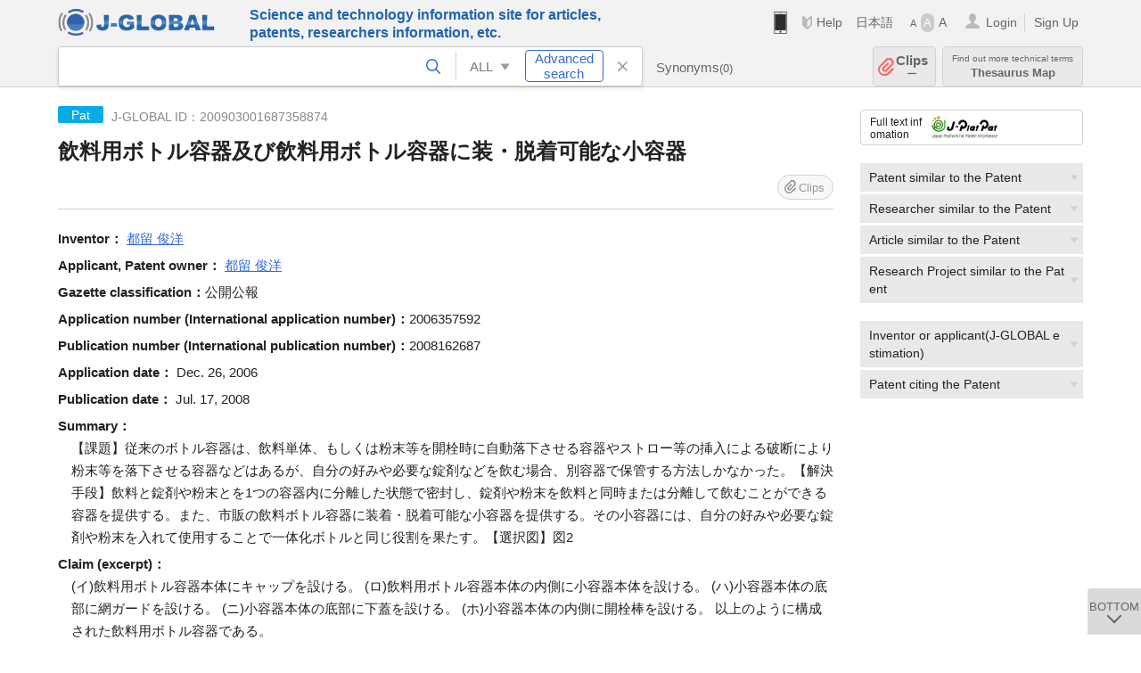

--- FILE ---
content_type: text/html; charset=UTF-8
request_url: https://jglobal.jst.go.jp/en/detail?JGLOBAL_ID=200903001687358874
body_size: 5848
content:
<!DOCTYPE HTML>
<html lang="en">
	<head>
	<meta charset="utf-8" >
	<title>飲料用ボトル容器及び飲料用ボトル容器に装・脱着可能な小容器 | Patent Information | J-GLOBAL</title>

	<meta name="viewport" content="width=1020,initial-scale=1">
	<meta name="format-detection" content="telephone=no"><!-- 自動電話番号リンク禁止 -->
	<meta name="csrf-token" content="3kOgWk58eD0u387uZ3vvaDYkuRx39njZpbSl9Zrv">

	<meta name="title" content="飲料用ボトル容器及び飲料用ボトル容器に装・脱着可能な小容器 | Patent Information | J-GLOBAL">
	<meta name="description" content='Patent "飲料用ボトル容器及び飲料用ボトル容器に装・脱着可能な小容器" Detailed information of the J-GLOBAL is an information service managed by the Japan Science and Technology Agency (hereinafter referred to as "JST"). It provides free access to secondary information on researchers, articles, patents, etc., in science and technology, medicine and pharmacy. The search results guide you to high-quality primary information inside and outside JST.'>
	<meta name="keywords" content="J-GLOBAL, jglobal, j-global, ｊ－ｇｌｏｂａｌ, ｊｇｌｏｂａｌ, Ｊ－ＧＬＯＢＡＬ, Japan Science and Technology Agency, JST, jst, ＪＳＴ, ｊｓｔ, Researcher, Article, Paper, Patent, Research Project, Funding, Organization, Institute, Technical Term, Thesaurus, Chemical Substance, Gene, Material, Journal, Magazine, Research Resource, Facility, Search, Science and Technology, Professional, Database, Integrated search, Comprehensive search, Linkcenter, Jdream, Imagination, Idea,Related search, Search engine, R&D, Research and Development, Bobliography, Technical trend, Linking, Expanding, Sparking, Patent, 飲料用ボトル容器及び飲料用ボトル容器に装・脱着可能な小容器">
<meta property="og:url" content="https://jglobal.jst.go.jp/en/detail?JGLOBAL_ID=200903001687358874">
<meta property="og:type" content="article">
<meta property="og:title" content="飲料用ボトル容器及び飲料用ボトル容器に装・脱着可能な小容器 | Patent Information | J-GLOBAL">
<meta property="og:image" content="https://jglobal.jst.go.jp/images/jglobal_logo.png">
<meta property="og:image:alt" content="J-GLOBAL LOGO" />

	<link rel="canonical" href="https://jglobal.jst.go.jp/en/detail?JGLOBAL_ID=200903001687358874">
	<link rel="shortcut icon" href="/images/favicon/favicon.ico">
	<link rel="apple-touch-icon" href="/images/favicon/apple-touch-icon.png">

	<!-- css -->
	<link rel="stylesheet" type="text/css" href="/css/pc.css?id=9cd3f5cf674153c5630adf90b8c0f399">

	<!-- js -->
	<script type="text/javascript" src="/js/app.js?id=7e41bd34666899d1e8590e76f9f49ac4"></script>     <!-- JSパッケージ -->
	<script type="text/javascript" src="/js/util/pcsp.js?id=42966a1a826ddae72daa93798d33fe66"></script>    <!-- PCSP -->
	<script type="text/javascript" src="/js/util/pc.js?id=cd7e741dda762585f8513718fc78fd8d"></script>      <!-- PC -->
	<script type="text/javascript" src="https://www.gstatic.com/charts/loader.js"></script>
	<script type="text/javascript" src="/js/jsme/jsme.nocache.js"></script>
	<script>function jsmeOnLoad() {}</script> <!-- JSME作成先タグが動的に生成されるので、ここでは、JSME生成を実装しない -->
	<!-- fb
	<meta property="og:image" content="/images/favicon/fb_image.png" />
	-->
</head>



	<body class="japanese">
		<div class="w_header_bg" >
			<!--//////////////////////////////* ↓Header *////////////////////////////// -->
<div class="header display_pc" id="pc_header_v">
	<input type="hidden" name="" id="x_hidden" value="[base64]">
	<header-pc-component lang="en" is_login="" user_name="" lang_switch_url="https://jglobal.jst.go.jp/detail?JGLOBAL_ID=200903001687358874"></header-pc-component>
</div><!-- /header -->
<!--//////////////////////////////* ↑Header *//////////////////////////////-->
<script type="text/javascript" src="/js/pc/header_vue.js?id=c5ac56432f55efb6b8c5336489f6307c"></script><!-- ヘッダー -->
		</div>
		<div id="detail_v">
			<div class="w_header-nav_bg" ><alerts2-component></alerts2-component>
	<!-- 検索バー -->
	<search-bar-pc-component
		:has-search-condition="hasSearchCondition"
		:free-word="freeWord" v-model="freeWord"
		:synonym-group-count="synonymGroupCount"
		:select-base-type="selectBaseType"
		:base-type="popupBaseType"
		:search-synonyms="searchSynonyms"
		:see-synonym="seeSynonym"
		:do-search="doSearch"
		:clear-search-condition="clearSearchCondition"
		is-login=""
		:err-msgs="errMsgs"
		:is-ill-free-word='isIllFreeWord'
		:bookmark-list='bookmarkList'>
	</search-bar-pc-component>
	<!-- ポップアップ -->
	<popup-detailedsearch-pc-component
		:free-word="freeWord" v-model="freeWord"
		:all-fields="allFields" v-model="allFields"
		:popup-base-type="popupBaseType"
		:synonym-group-count="synonymGroupCount"
		:synonym-group="synonymGroup"
		v-model="synonym" :synonym="synonym"
		:synonym-open-flg="synonymOpenFlg"
		:change-synonym-open-flg="changeSynonymOpenFlg"
		:search-synonyms="searchSynonyms"
		:do-search="doSearch"
		:reset-this-search-condition="resetThisSearchCondition"
		:chemical-s-s-c="chemicalSSC"
		:err-msgs="errMsgs" :update-err-msg="updateErrMsg"
		:on-chemical-structure-str-change="onChemicalStructureStrChange"
		:select-base-type="selectBaseType"
		:is-ill-free-word='isIllFreeWord'
		:pop-article-type="popArticleType"
		:change-pop-article-type="changePopArticleType">
	</popup-detailedsearch-pc-component>
</div>
			<div class="contents">
				<div class="contents_in" v-cloak>
					<div class="contents_in_side right">
						<!-- 外部リンク -->
						<exlink-component v-if="baseData != null" :base-data="baseData"></exlink-component>

						<!-- 関連検索 -->
						<div class="side_similar">
							<template v-for="relatedCategory in relatedCategories.slice(0, 4)">
								<related-component :related-category="relatedCategory" :do-search-related="doSearchRelated"></related-component>
							</template>
						</div>

						<!-- 関連検索 -->
						<div class="side_similar">
							<template v-for="relatedCategory in relatedCategories.slice(4, 6)">
								<related-component :related-category="relatedCategory" :do-search-related="doSearchRelated"></related-component>
							</template>
						</div>
					</div>

					<!-- 詳細 -->
					<!-- 特許詳細画面 contents -->
	
	<div class="contents_in_main">
		<div class="search_detail">
						<div class="search_detail_topbox">
				<div class="cate_icon patent">Pat</div> <!-- 特許 -->
									<span class="info_number">
						J-GLOBAL ID：200903001687358874<!-- J-GLOBAL ID -->
					</span>
					<h1 class="search_detail_topbox_title">飲料用ボトル容器及び飲料用ボトル容器に装・脱着可能な小容器</h1>
					<clip-component v-if="baseData != null" :result="baseData" is-login="" :bookmark-list="this.bookmarkList"></clip-component>
							</div>
							<!-- 発明者 -->
								<span class="detail_item_title">Inventor：</span>
								<div class="js_tooltip_search">
					<a>都留  俊洋</a>
					<div class="tooltip_search_text">
						<p class="tooltip_search_title">About 都留  俊洋</p><!-- :param0 について -->
						<ul>
														<li>
								<a @click="util.toSearch('0', '200901100926032707')">
									Search "200901100926032707"<!-- 名寄せID(JGPN) :param0 ですべてを検索 -->
								</a>
							</li>
														<li>
								<a @click="util.toSearch('0', '都留  俊洋'.replace(/\s+/g, ''))">
									Search "都留  俊洋"<!-- 「:param0」ですべてを検索 -->
								</a>
							</li>
													</ul>
					</div>
				</div>
												<br />
								<!-- 出願人・特許権者 -->
								<span class="detail_item_title">Applicant, Patent owner：</span>
								<div class="js_tooltip_search">
					<a>都留  俊洋</a>
					<div class="tooltip_search_text">
						<p class="tooltip_search_title">About 都留  俊洋</p><!-- :param0 について -->
						<ul>
														<li>
								<a @click="util.toSearch('0', '201551000093930530')">
									Search "201551000093930530"<!-- 名寄せID(JGON) :param0 ですべてを検索 -->
								</a>
							</li>
														<li>
								<a @click="util.toSearch('0', '都留  俊洋'.replace(/\s+/g, ''))">
									Search "都留  俊洋"<!-- 「:param0」ですべてを検索 -->
								</a>
							</li>
													</ul>
					</div>
				</div>
												<br />
								<!-- 代理人 -->
								<!-- 公報種別 -->
								<span class="detail_item_title">Gazette classification：</span>公開公報<br />
								<!-- 出願番号（国際出願番号） -->
								<span class="detail_item_title">Application number (International application number)：</span>2006357592<br />
								<!-- 公開番号（国際公開番号） -->
								<span class="detail_item_title">Publication number (International publication number)：</span>2008162687<br />
								<!-- 特許番号 -->
								<!-- 出願日 -->
								<span class="detail_item_title">Application date：</span>	Dec. 26, 2006<br />
								<!-- 公開日 (公表日) -->
								<span class="detail_item_title">Publication date：</span>	Jul. 17, 2008<br />
								<!-- 要約 -->
								<span class="detail_item_title">Summary：</span>
				<div class="indent_1em">
					【課題】従来のボトル容器は、飲料単体、もしくは粉末等を開栓時に自動落下させる容器やストロー等の挿入による破断により粉末等を落下させる容器などはあるが、自分の好みや必要な錠剤などを飲む場合、別容器で保管する方法しかなかった。【解決手段】飲料と錠剤や粉末とを1つの容器内に分離した状態で密封し、錠剤や粉末を飲料と同時または分離して飲むことができる容器を提供する。また、市販の飲料ボトル容器に装着・脱着可能な小容器を提供する。その小容器には、自分の好みや必要な錠剤や粉末を入れて使用することで一体化ボトルと同じ役割を果たす。【選択図】図2
				</div>
								<!-- 請求項1 -->
								<span class="detail_item_title">Claim (excerpt)：</span>
				<div class="indent_1em">
					(イ)飲料用ボトル容器本体にキャップを設ける。
(ロ)飲料用ボトル容器本体の内側に小容器本体を設ける。
(ハ)小容器本体の底部に網ガードを設ける。
(ニ)小容器本体の底部に下蓋を設ける。
(ホ)小容器本体の内側に開栓棒を設ける。
以上のように構成された飲料用ボトル容器である。
				</div>
								<!-- IPC -->
								<span class="detail_item_title">IPC&nbsp;(3)：</span>
				<br />
				<div class="indent_1em">
										B65D  81/32
					<a class="icon_search patent" title="Search Patent" @click="util.toSearch('3', 'B65D  81/32')"></a>
					,&nbsp;										B65D  51/28
					<a class="icon_search patent" title="Search Patent" @click="util.toSearch('3', 'B65D  51/28')"></a>
					,&nbsp;										B65D  47/36
					<a class="icon_search patent" title="Search Patent" @click="util.toSearch('3', 'B65D  47/36')"></a>
														</div>
								<!-- FI -->
								<span class="detail_item_title">FI&nbsp;(4)：</span>
				<br />
				<div class="indent_1em">
										B65D81/32 T
					<a class="icon_search patent" title="Search Patent" @click="util.toSearch('3', 'B65D81/32 T')"></a>
					,&nbsp;										B65D51/28 A
					<a class="icon_search patent" title="Search Patent" @click="util.toSearch('3', 'B65D51/28 A')"></a>
					,&nbsp;										B65D47/36 X
					<a class="icon_search patent" title="Search Patent" @click="util.toSearch('3', 'B65D47/36 X')"></a>
					,&nbsp;										B65D81/32 R
					<a class="icon_search patent" title="Search Patent" @click="util.toSearch('3', 'B65D81/32 R')"></a>
														</div>
								<!-- Fターム -->
								<span class="detail_item_title">F-Term&nbsp;(11)：</span>
				<br />
				<div class="indent_1em">
										3E084AA04
					<a class="icon_search patent" title="Search Patent" @click="util.toSearch('3', '3E084AA04')"></a>
					,&nbsp;										3E084AA12
					<a class="icon_search patent" title="Search Patent" @click="util.toSearch('3', '3E084AA12')"></a>
					,&nbsp;										3E084AB01
					<a class="icon_search patent" title="Search Patent" @click="util.toSearch('3', '3E084AB01')"></a>
					,&nbsp;										3E084BA02
					<a class="icon_search patent" title="Search Patent" @click="util.toSearch('3', '3E084BA02')"></a>
					,&nbsp;										3E084CA01
					<a class="icon_search patent" title="Search Patent" @click="util.toSearch('3', '3E084CA01')"></a>
					,&nbsp;										3E084DA01
					<a class="icon_search patent" title="Search Patent" @click="util.toSearch('3', '3E084DA01')"></a>
					,&nbsp;										3E084FA09
					<a class="icon_search patent" title="Search Patent" @click="util.toSearch('3', '3E084FA09')"></a>
					,&nbsp;										3E084JA20
					<a class="icon_search patent" title="Search Patent" @click="util.toSearch('3', '3E084JA20')"></a>
					,&nbsp;										3E084LA01
					<a class="icon_search patent" title="Search Patent" @click="util.toSearch('3', '3E084LA01')"></a>
					,&nbsp;										3E084LA17
					<a class="icon_search patent" title="Search Patent" @click="util.toSearch('3', '3E084LA17')"></a>
					,&nbsp;										3E084LB02
					<a class="icon_search patent" title="Search Patent" @click="util.toSearch('3', '3E084LB02')"></a>
														</div>
								<!-- 引用特許 ["patent_app":[], "patent_exam":[], "patent_ext":[]]-->
								<!-- 引用文献 ["article_app":[], "article_exam":[], "article_ext":[]]-->
													<br />
			<a class="btn_m float_l" onclick="location.href='javascript:history.back()'">Return to Previous Page</a><!-- 前のページに戻る -->
			<br /><br />
		</div>
	</div>
				</div>
			</div>
		</div>

		<!--//////////////////////////////* ↓フッター *////////////////////////////// -->
<div class="footer" id="footer_1">
	<div class="footer_in">
		<div class="footer_left">
		<ul class="sosial_icon">
			<li class="fbbtn">
				<iframe id="facebook_share" width="70" height="25" style="border:none; overflow:hidden" allowfullscreen="true" scrolling="no" frameborder="0" allowtransparency="true" allow="encrypted-media"></iframe>
				<script>
					(
						function() {
							var src = "https://www.facebook.com/plugins/share_button.php?href=" + encodeURIComponent(location.href);
						    if (location.pathname.indexOf('/en') == 0) {
						        src = src + '&locale=en_US';
						    } else {
						        src = src + '&locale=ja_JP';
						        $('#facebook_share').width(90);
						    }
							src = src + "&width=135&layout=button&action=like&size=small&show_faces=false&share=true&height=25&appId";
							$('#facebook_share').attr('src', '');
							$('#facebook_share').attr('src', src);
						}()
					);
				</script>
			</li>
			<li>
			<iframe id="twitter_share" scrolling="no" frameborder="0" allowtransparency="true" allowfullscreen="true"
				class="twitter-share-button twitter-share-button-rendered twitter-tweet-button"
				style="position: static; visibility: visible; width: 90px; height: 20px; display: block;" title="Twitter Tweet Button" ></iframe>
				<script>
					(
						function() {
							var src = "https://platform.twitter.com/widgets/tweet_button.html?text=" + encodeURIComponent(document.title) + "&lang=";
						    if (location.pathname.indexOf('/en') == 0) {
						        src = src + 'en';
						    } else {
						        src = src + 'ja';
						    }
						    $('#twitter_share').attr('src', '');
							$('#twitter_share').attr('src', src);
						}()
					);
				</script>
			</li>
		</ul>
		<a class="logo2" href="https://www.jst.go.jp/"><img src="/images/sitelogo2.png" width="249" height="45" ></a>
		</div>
		<div id="footer_v" class="footer_right">
			<footer-component></footer-component>
		</div>
		<p class="copy">Copyright (c) 2009 Japan Science and Technology Agency. All Rights Reserved</p>
	</div><!-- /footer_in -->
</div><!-- /footer -->
<div class="btn_getop_link"><a><p>TOP</p></a></div>
<div class="btn_tobottom_link"><a @click="toBottom"><p>BOTTOM</p></a></div>
<!-- <div class="btn_getop_link display_pc"><a href="#"><p>TOP</p></a></div> -->
<script>
	(
		function() {
		    var pathname = location.pathname;
		    if (pathname != "/" && pathname != "/en") {
				const target = $('body')[0]; // body要素を監視
				const observer = new MutationObserver(function (mutations) {
					$('#footer_1').removeClass('footer_fixed');
					if (document.documentElement.clientHeight >= document.documentElement.scrollHeight) {
					     $('#footer_1').addClass('footer_fixed');
					}
			    });
			    // 監視を開始
			    observer.observe(target, {
			        attributes: true, characterData: true, childList: true, subtree: true, attributeFilter: ["height"],
			    });
			}
		}()
	);
</script>
<!--//////////////////////////////* ↑フッター *//////////////////////////////-->
<script type="text/javascript" src="/js/common/footer_vue.js?id=9b4a2865986786c01a82f426c88d3166"></script>
		<script type="text/javascript" src="/js/pc/detail_vue.js?id=46b0151bda4e78286f6d53b5d6ca3390"></script>
	</body>
</html>
